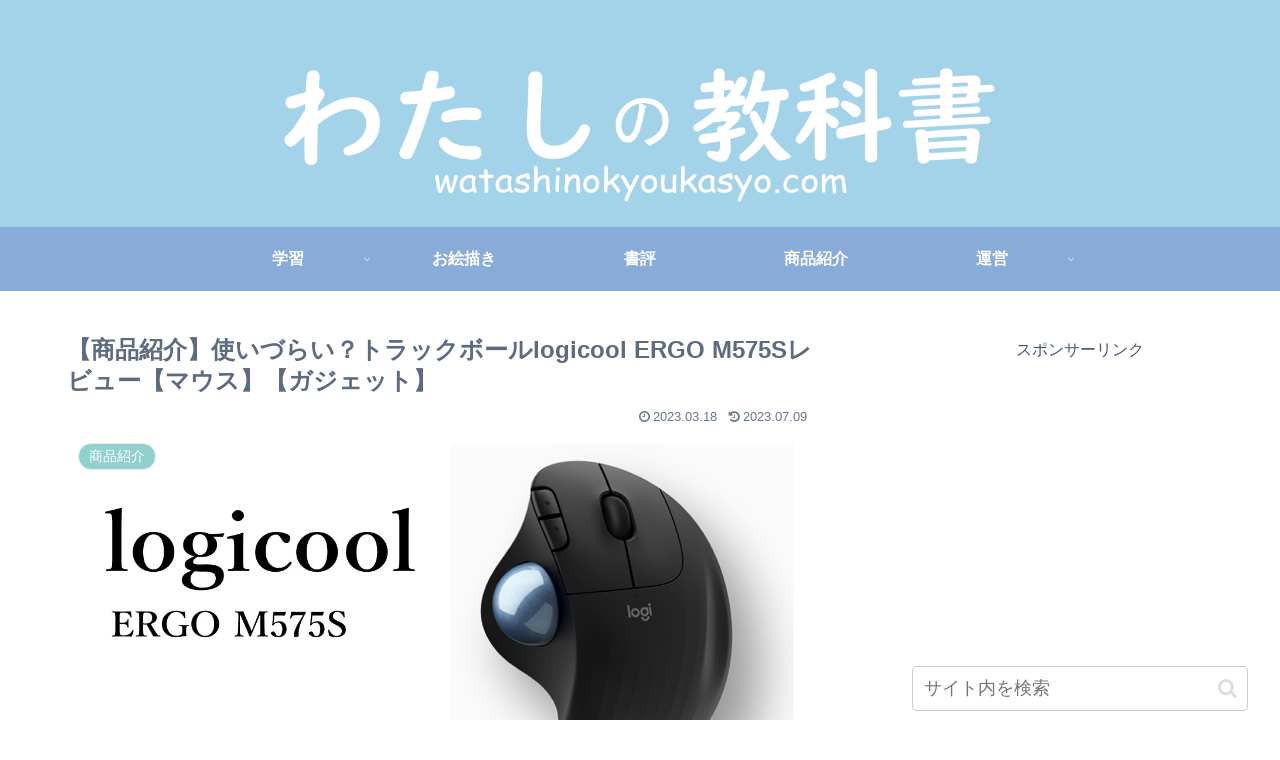

--- FILE ---
content_type: text/html; charset=utf-8
request_url: https://www.google.com/recaptcha/api2/aframe
body_size: 269
content:
<!DOCTYPE HTML><html><head><meta http-equiv="content-type" content="text/html; charset=UTF-8"></head><body><script nonce="pkjOkzPs0XUIwR-ghKjb_Q">/** Anti-fraud and anti-abuse applications only. See google.com/recaptcha */ try{var clients={'sodar':'https://pagead2.googlesyndication.com/pagead/sodar?'};window.addEventListener("message",function(a){try{if(a.source===window.parent){var b=JSON.parse(a.data);var c=clients[b['id']];if(c){var d=document.createElement('img');d.src=c+b['params']+'&rc='+(localStorage.getItem("rc::a")?sessionStorage.getItem("rc::b"):"");window.document.body.appendChild(d);sessionStorage.setItem("rc::e",parseInt(sessionStorage.getItem("rc::e")||0)+1);localStorage.setItem("rc::h",'1768671843383');}}}catch(b){}});window.parent.postMessage("_grecaptcha_ready", "*");}catch(b){}</script></body></html>